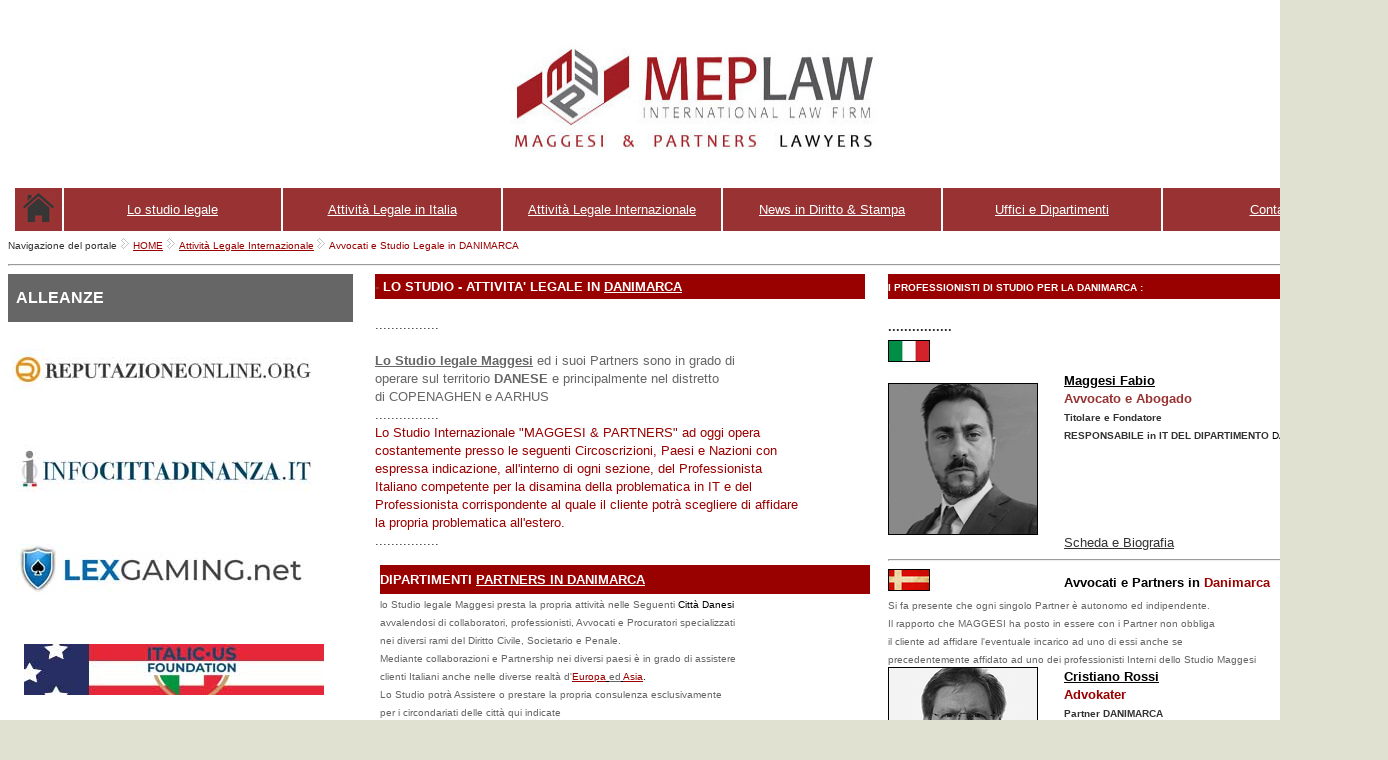

--- FILE ---
content_type: text/html
request_url: https://www.studiomaggesi.it/attivita_studio_legale_Avvocato_Italiano_in_Danimarca.htm
body_size: 7169
content:
<!DOCTYPE html>
<html>
<head>
<title>Studio Legale Italiano in DANIMARCA - Avvocato in Danimarca - Avvocati Danimarca - Studio Legale Danimarca</title>
<meta http-equiv="Content-Type" content="text/html; charset=iso-8859-1">
<meta name="keywords" content="Studio Legale Italiano in DANIMARCA - Avvocato in Danimarca - Avvocati Danimarca - Studio Legale Danimarca" />
<meta name="description" content="Studio Legale Italiano in DANIMARCA - Avvocato in Danimarca - Avvocati Danimarca - Studio Legale Danimarca" />
<link rel="shortcut icon" href="/favicon.ico">
<meta name="revisit-after" content="5 days" />
<STYLE cambiabarra>
body  { background-color:#e1e1d2;
	scrollbar-face-color:#FFCC33;
        scrollbar-highlight-color:silver;
	scrollbar-shadow-color:gray
        }</STYLE>
<Style Type="TEXT/CSS">
 .testo 
A:Visited {color:green; text-decoration:underline; font-style:normal}
A:Hover {color:#FF0000;text-decoration:none;font-style:normal;font-weight:normal}
</Style>
</head>
<body bgcolor="#FFFFFF" background="Immagini/Bianco.jpg">
<div align="center">
  <table width="1370" border="0" cellspacing="0" cellpadding="0" bordercolor="#FFFFFF" bgcolor="#FFFFFF">
    <tr> 
      <td>&nbsp;</td>
    </tr>
    <tr> 
      <td><img src="Immagini/Banner_Studio_Maggesi-New4.jpg" width="1370" height="156"></td>
    </tr>
    <tr> 
      <td height="46"> <!-- #BeginLibraryItem "/Library/Pulsanti_New1.lbi" --> <table width="1370" border="1" cellspacing="0" cellpadding="0" bgcolor="#993333" align="center" height="30" bordercolor="#FFFFFF">
  <tr bordercolor="#FFFFFF" bgcolor="#993333"> 
    <td height="43" width="48"> 
      <div align="center"><font face="Verdana, Arial, Helvetica, sans-serif" size="2"><a href="http://www.studiomaggesi.it"></a><a href="http://www.studiomaggesi.it"><img src="Immagini/Logo-Home1.jpg" width="31" height="29" border="0"></a></font></div>
    </td>
    <td height="43" width="220"> 
      <div align="center"><font face="Verdana, Arial, Helvetica, sans-serif" size="1"><a href="http://www.studiomaggesi.it/staff.htm"><font color="393536"><font color="#FFFFFF" size="2" face="Arial, Helvetica, sans-serif">Lo 
        studio legale</font></font></a></font></div>
    </td>
    <td height="43" width="220"> 
      <div align="center"><font face="Verdana, Arial, Helvetica, sans-serif" size="1"><a href="http://www.studiomaggesi.it/attivita_studio_legale.htm"><font color="393536"><font color="#FFFFFF" size="2" face="Arial, Helvetica, sans-serif">Attivit&agrave; 
        Legale in Italia</font></font></a></font> </div>
    </td>
    <td height="43" width="220"> 
      <div align="center"><font face="Verdana, Arial, Helvetica, sans-serif" size="1"><a href="http://www.studiomaggesi.it/studio_legale_internazionale.htm"><font color="393536"><font color="#FFFFFF" size="2" face="Arial, Helvetica, sans-serif">Attivit&agrave; 
        Legale Internazionale</font></font></a></font></div>
    </td>
    <td height="43" width="220"> 
      <div align="center"><font face="Verdana, Arial, Helvetica, sans-serif" size="1"><a href="http://www.studiomaggesi.it/consultazione_Giuridica.htm"><font color="393536"><font color="#FFFFFF" size="2" face="Arial, Helvetica, sans-serif">News 
        in Diritto &amp; Stampa</font></font></a></font></div>
    </td>
    <td height="43" width="220"> 
      <div align="center"><font face="Verdana, Arial, Helvetica, sans-serif" size="1"><a href="http://www.studiomaggesi.it/Dove_Studio_legale_Roma.htm"><font color="393536"><font color="#FFFFFF" size="2" face="Arial, Helvetica, sans-serif">Uffici 
        e Dipartimenti </font></font></a></font> </div>
    </td>
    <td height="43" width="220"> 
      <div align="center"><font face="Verdana, Arial, Helvetica, sans-serif" size="1"><a href="http://www.studiomaggesi.it/contatti_studio.htm"><font color="393536"><font color="#FFFFFF" size="2" face="Arial, Helvetica, sans-serif">Contatti</font><font color="#FFFFFF"> 
        </font></font></a></font></div>
    </td>
  </tr>
</table>
<!-- #EndLibraryItem --></td>
    </tr>
    <tr> 
      <td height="23"> 
        <table width="1370" border="0" cellspacing="0" cellpadding="0">
          <tr> 
            <td width="658"><font size="1" color="#333333" face="Verdana, Arial, Helvetica, sans-serif">Navigazione 
              del portale</font> <font color="#FFFFFF"><font size="1" face="Verdana, Arial, Helvetica, sans-serif" color="#000000"><img src="Immagini/freccia_grigia.jpg" width="8" height="11"></font></font> 
              <font size="1" color="#993333" face="Verdana, Arial, Helvetica, sans-serif"><a href="index.html"><font color="#990000">HOME</font></a></font> 
              <font color="#FFFFFF"><font size="1" face="Verdana, Arial, Helvetica, sans-serif" color="#000000"><img src="Immagini/freccia_grigia.jpg" width="8" height="11"></font></font> 
              <font size="1" color="#3366CC" face="Verdana, Arial, Helvetica, sans-serif"><a href="studio_legale_internazionale.htm"><font color="#990000">Attivit&agrave; 
              Legale Internazionale</font></a></font><font size="1" color="#993333" face="Verdana, Arial, Helvetica, sans-serif"> 
              </font><font color="#FFFFFF"><font size="1" face="Verdana, Arial, Helvetica, sans-serif" color="#000000"><img src="Immagini/freccia_grigia.jpg" width="8" height="11"></font></font> 
              <font size="1" color="#990000" face="Verdana, Arial, Helvetica, sans-serif">Avvocati 
              e Studio Legale in DANIMARCA</font> </td>
            <td width="712">&nbsp; </td>
          </tr>
        </table>
      </td>
    </tr>
    <tr> 
      <td> 
        <hr>
      </td>
    </tr>
    <tr> 
      <td height="1134"> 
        <table width="1380" border="0" cellspacing="0" cellpadding="0">
          <tr> 
            <td width="350" valign="top"> <!-- #BeginLibraryItem "/Library/DX1.lbi" --> <table width="355" border="0" cellspacing="0" cellpadding="0" align="left" bordercolor="#666666" height="980" bgcolor="#FFFFFF">
  <tr valign="top"> 
    <td height="762" width="349"> <b><font size="2" face="Verdana, Arial, Helvetica, sans-serif" color="#333333"> 
      </font></b><b> </b> 
      <div class="addthis_sharing_toolbox"></div>
      <b><font size="3" face="Verdana, Arial, Helvetica, sans-serif" color="#333333"> 
      </font></b> <b><font size="3" face="Verdana, Arial, Helvetica, sans-serif" color="#333333"> 
      </font></b> 
      <div align="left"> 
        <table width="345" border="0" cellspacing="0" cellpadding="0">
          <tr bgcolor="#666666"> 
            <td height="48"> 
              <div align="left"><font color="#FFFFFF"><b><font color="#FFFFFF"><b><font size="3" face="Arial, Helvetica, sans-serif" color="#666666">-</font><font size="3" face="Arial, Helvetica, sans-serif"> 
                ALLEANZE</font></b><font size="2" face="Arial, Helvetica, sans-serif"> 
                </font></font></b></font></div>
            </td>
          </tr>
          <tr bgcolor="#FFFFFF"> 
            <td height="100"> 
              <div align="left"><font color="#FFFFFF"> .<a href="https://www.reputazioneonline.org/" target="_blank"><img src="Immagini/Logo_ReputazioneOnline.jpg" width="300" height="41" border="0"></a> 
                </font> </div>
            </td>
          </tr>
          <tr bgcolor="#FFFFFF"> 
            <td height="100"> 
              <div align="left"><font color="#FFFFFF">. <a href="https://www.infocittadinanza.it/" target="_blank"><img src="Immagini/LOGO_INFOCITTADINANZA1.jpg" width="300" height="51" border="0"></a></font> 
              </div>
            </td>
          </tr>
          <tr bgcolor="#FFFFFF"> 
            <td height="100"> 
              <div align="left"><font color="#FFFFFF"> . <a href="https://www.lexgaming.net/" target="_blank"><img src="Immagini/LOGO_LEXGAMING1.jpg" width="300" height="51" border="0"></a></font></div>
            </td>
          </tr>
          <tr bgcolor="#FFFFFF"> 
            <td height="100"> 
              <div align="left"><font color="#FFFFFF"> . . <a href="https://www.italic-us.org/" target="_blank"><img src="Immagini/LOGO_ITALICUS2.jpg" width="300" height="51" border="0"></a></font> 
              </div>
            </td>
          </tr>
          <tr bgcolor="#666666"> 
            <td height="36"> 
              <div align="left"><font color="#FFFFFF"><b><font color="#FFFFFF"><b><font size="3" face="Arial, Helvetica, sans-serif" color="#666666">- 
                </font></b></font> <font size="3" face="Arial, Helvetica, sans-serif">OPPORTUNITA' 
                DI CARRIERA<font color="#666666"></font></font></b></font></div>
            </td>
          </tr>
        </table>
        <b><br>
        <font size="3" face="Arial, Helvetica, sans-serif" color="#333333"> </font></b> 
        <font size="1" face="Arial, Helvetica, sans-serif" color="#333333">La 
        valutazione delle attitudini nella selezione dei professionisti in<br>
        Italia e nel mondo &egrave; strettamente confidenziale e prevede la <br>
        necessaria capacit&agrave; di relazionarsi con realt&agrave; mondiali 
        in continuo<br>
        divenire.<br>
        Lo studio &egrave; infatti costantemente alla ricerca di Partners &amp; 
        Law <br>
        Firms dislocate in territorio internazionale che abbiano conoscienza<br>
        della lingua Italiana e che abbiano propensione al rapporto<br>
        di partnership con attivit&agrave; Italo - Internazionali.<br>
        <br>
        E' possibile contattare lo studio mediante i canali<br>
        indicati nella Sezione &quot;</font><font size="2" face="Arial, Helvetica, sans-serif" color="#666666"><a href="http://www.studiomaggesi.it/contatti_studio.htm"><font color="#000000" size="1">Contattaci</font></a>&quot;<br>
        </font> <font size="2" face="Arial, Helvetica, sans-serif" color="#666666"> 
        </font></div>
    </td>
  </tr>
</table>
<!-- #EndLibraryItem --></td>
            <td width="10">&nbsp;</td>
            <td width="500" valign="top"> 
              <table width="500" border="0" cellspacing="0" cellpadding="0" bordercolor="#666666" height="950" align="right">
                <tr valign="top"> 
                  <td height="785" width="540"> 
                    <table width="490" border="0" cellspacing="0" cellpadding="0">
                      <tr bgcolor="#990000"> 
                        <td height="25"><font color="#FFFFFF"><b><font size="1" face="Verdana, Arial, Helvetica, sans-serif"><font size="2"><b><font color="#993333">- 
                          </font></b></font></font> <font size="2" face="Arial, Helvetica, sans-serif">LO 
                          STUDIO - ATTIVITA' LEGALE IN <u>DANIMARCA</u></font></b></font></td>
                      </tr>
                    </table>
                    <p><font size="2" face="Verdana, Arial, Helvetica, sans-serif" color="#333333">................</font><b><font size="3" face="Verdana, Arial, Helvetica, sans-serif" color="#333333"><br>
                      </font><font size="3" face="Verdana, Arial, Helvetica, sans-serif" color="#333333"> 
                      </font></b><br>
                      <font size="2" face="Arial, Helvetica, sans-serif" color="#666666"><b><u>Lo 
                      Studio legale Maggesi</u> </b>ed i suoi Partners sono in 
                      grado di<br>
                      operare sul territorio <b>DANESE</b> e principalmente nel 
                      distretto<br>
                      di COPENAGHEN e AARHUS<br>
                      </font><font size="2" face="Verdana, Arial, Helvetica, sans-serif" color="#333333">................</font><font size="2" face="Arial, Helvetica, sans-serif" color="#666666"><br>
                      </font><font size="2" face="Arial, Helvetica, sans-serif" color="#990000">Lo 
                      Studio Internazionale &quot;MAGGESI &amp; PARTNERS&quot; 
                      ad oggi opera <br>
                      costantemente presso le seguenti Circoscrizioni, Paesi e 
                      Nazioni con <br>
                      espressa indicazione, all'interno di ogni sezione, del Professionista<br>
                      Italiano competente per la disamina della problematica in 
                      IT e del <br>
                      Professionista corrispondente al quale il cliente potr&agrave; 
                      scegliere di affidare<br>
                      la propria problematica all'estero.</font><font size="2" face="Arial, Helvetica, sans-serif" color="#666666"><br>
                      </font><font size="2" face="Verdana, Arial, Helvetica, sans-serif" color="#333333">................</font><font size="2" face="Arial, Helvetica, sans-serif" color="#666666"><br>
                      </font><font size="2" face="Arial, Helvetica, sans-serif" color="#666666"> 
                      </font></p>
                    <table width="490" border="0" cellspacing="0" cellpadding="0" align="center">
                      <tr bgcolor="#990000"> 
                        <td height="29" colspan="2"><font size="3" face="Arial, Helvetica, sans-serif"><b><font size="3" face="Arial, Helvetica, sans-serif"><b><font color="#FFFFFF" size="2">DIPARTIMENTI 
                          <u>PARTNERS IN DANIMARCA</u> </font></b></font><font color="#FFFFFF" size="2"> 
                          </font></b></font></td>
                      </tr>
                      <tr> 
                        <td height="99" colspan="2"><font size="1" face="Verdana, Arial, Helvetica, sans-serif"> 
                          <font color="#666666">lo Studio legale Maggesi presta 
                          la propria attivit&agrave; nelle Seguenti <font color="#000000">Citt&agrave; 
                          Danesi</font> <br>
                          avvalendosi di collaboratori, professionisti, Avvocati 
                          e Procuratori specializzati<br>
                          nei diversi rami del Diritto Civile, Societario e Penale. 
                          <br>
                          Mediante collaborazioni e Partnership nei diversi paesi 
                          &egrave; in grado di assistere <br>
                          clienti Italiani anche nelle diverse realt&agrave; d'</font><a href="attivita_studio_legale_Avvocato_Italiano_in_Europa.htm"><font color="#990000">Europa<font color="#000000"> 
                          <font color="#666666">ed</font> </font>Asia</font></a>.<br>
                          <font color="#666666">Lo Studio potr&agrave; Assistere 
                          o prestare la propria consulenza esclusivamente <br>
                          per i circondariati delle citt&agrave; qui indicate</font></font></td>
                      </tr>
                      <tr bgcolor="#FFFFFF"> 
                        <td height="34" colspan="2"><font size="1" face="Arial, Helvetica, sans-serif"><img src="Immagini/Bandiera_Danimarca.jpg" width="40" height="20" border="1"></font> 
                          <font size="2" face="Arial, Helvetica, sans-serif"><a href="Studio_Legale_Maggesi_Tutela_Legale_Copenaghen_Danimarca.htm"><font color="#993333">Copenaghen 
                          / DANIMARCA</font></a></font></td>
                      </tr>
                      <tr bgcolor="#FFFFFF"> 
                        <td height="34" colspan="2"><font size="1" face="Arial, Helvetica, sans-serif"><img src="Immagini/Bandiera_Danimarca.jpg" width="40" height="20" border="1"></font> 
                          <font size="2" face="Arial, Helvetica, sans-serif"><a href="Studio_Legale_Maggesi_Tutela_Legale_Aarhus_Danimarca.htm"><font color="#993333">Aarhus 
                          / DANIMARCA</font></a></font></td>
                      </tr>
                      <tr bgcolor="#FFFFFF"> 
                        <td height="69" colspan="2">&nbsp;</td>
                      </tr>
                      <tr bgcolor="#990000"> 
                        <td height="24" colspan="2"><font size="3" face="Arial, Helvetica, sans-serif"><b><font color="#FFFFFF" size="2">MATERIE 
                          TRATTATE IN <u>DANIMARCA</u></font></b></font></td>
                      </tr>
                      <tr bgcolor="#FFFFFF"> 
                        <td height="315" colspan="2"> 
                          <p><font size="1" face="Verdana, Arial, Helvetica, sans-serif"><font color="#666666"><br>
                            lo Studio legale, <u>in <b>Danimarca</b></u>, &egrave; 
                            in grado di assistere i propri Clienti Italiani,<br>
                            dopo attento studio della problematica in IT, mediante 
                            i propri Partners<br>
                            ed Avvocati residenti su <u>Territorio <b>Danese</b></u>.<br>
                            Le principali materie di interesse relative alle operazioni 
                            ed alle Problematiche<br>
                            affidate allo studio potranno essere poste in essere 
                            dai professionisti ed Avvocati<br>
                            operanti in loco.<br>
                            Lo Studio &egrave; in grado di assistere i propri 
                            clienti in <u>Territorio <b>Danese</b></u><br>
                            nelle seguenti questioni,<br>
                            <br>
                            </font><font color="#FFFFFF"><font size="1" face="Verdana, Arial, Helvetica, sans-serif" color="#000000"><img src="Immagini/freccia_grigia.jpg" width="8" height="11"></font></font> 
                            <b><font color="#660000">Diritto Civile</font></b></font></p>
                          <p><font size="1" face="Verdana, Arial, Helvetica, sans-serif"><b> 
                            </b> <font color="#FFFFFF"><font size="1" face="Verdana, Arial, Helvetica, sans-serif" color="#000000"><img src="Immagini/freccia_grigia.jpg" width="8" height="11"></font></font> 
                            <b><font color="#660000">Diritto Penale<br>
                            <br>
                            </font><font size="1" face="Verdana, Arial, Helvetica, sans-serif"><font color="#FFFFFF"><font size="1" face="Verdana, Arial, Helvetica, sans-serif" color="#000000"><img src="Immagini/freccia_grigia.jpg" width="8" height="11"></font></font> 
                            <b><font color="#660000">Recupero dei Crediti</font></b></font><font color="#660000"> 
                            </font></b></font></p>
                          <p><font size="1" face="Verdana, Arial, Helvetica, sans-serif"><b> 
                            </b></font> <font size="1" face="Verdana, Arial, Helvetica, sans-serif"><font color="#FFFFFF"><font size="1" face="Verdana, Arial, Helvetica, sans-serif" color="#000000"><img src="Immagini/freccia_grigia.jpg" width="8" height="11"></font></font> 
                            <b><font color="#660000">Diritto di Famiglia</font></b></font></p>
                          <p> <font size="1" face="Verdana, Arial, Helvetica, sans-serif"><font color="#FFFFFF"><font size="1" face="Verdana, Arial, Helvetica, sans-serif" color="#000000"><img src="Immagini/freccia_grigia.jpg" width="8" height="11"></font></font> 
                            <b><font color="#660000">Diritto Societario</font></b></font></p>
                          <p> <font size="1" face="Verdana, Arial, Helvetica, sans-serif"><font color="#FFFFFF"><font size="1" face="Verdana, Arial, Helvetica, sans-serif" color="#000000"><img src="Immagini/freccia_grigia.jpg" width="8" height="11"></font></font> 
                            <b><font color="#660000">Diritto Immobiliare</font></b></font> 
                            <font size="1" face="Verdana, Arial, Helvetica, sans-serif"><font size="1" face="Verdana, Arial, Helvetica, sans-serif"><b><br>
                            </b></font></font></p>
                        </td>
                      </tr>
                    </table>
                    <p>&nbsp;</p>
                  </td>
                </tr>
              </table>
            </td>
            <td width="10">&nbsp;</td>
            <td width="500" valign="top"> 
              <table width="500" border="0" cellspacing="0" cellpadding="0" align="right" bordercolor="#666666" height="950">
                <tr valign="top"> 
                  <td height="900" width="540"> 
                    <table width="490" border="0" cellspacing="0" cellpadding="0">
                      <tr bgcolor="#990000"> 
                        <td height="25"><font color="#FFFFFF"><b><font size="1" face="Arial, Helvetica, sans-serif">I 
                          PROFESSIONISTI DI STUDIO PER LA DANIMARCA :</font></b></font></td>
                      </tr>
                    </table>
                    <b><font size="3" face="Verdana, Arial, Helvetica, sans-serif" color="#333333"><br>
                    </font><b><font size="2" face="Verdana, Arial, Helvetica, sans-serif" color="#333333">................</font><font size="3" face="Verdana, Arial, Helvetica, sans-serif" color="#333333"> 
                    </font></b><br>
                    </b> 
                    <table width="471" border="0" cellspacing="0" cellpadding="0">
                      <tr> 
                        <td height="36"><font size="1" face="Verdana, Arial, Helvetica, sans-serif"><img src="Immagini/bandiera_italia_mini.jpg" width="40" height="20" alt="Italia" border="1"> 
                          </font><font size="1" face="Verdana, Arial, Helvetica, sans-serif"> 
                          </font></td>
                        <td colspan="2" valign="middle" height="36">&nbsp;</td>
                      </tr>
                      <tr> 
                        <td><img src="Immagini/Foto_Fabio_Maggesi5.jpg" width="148" height="150" border="1"></td>
                        <td colspan="2" valign="top"><font size="2" face="Verdana, Arial, Helvetica, sans-serif"><b><font face="Arial, Helvetica, sans-serif"><u>Maggesi 
                          Fabio</u></font></b></font><font face="Arial, Helvetica, sans-serif" size="1"><br>
                          <b><font color="#993333" size="2">Avvocato e Abogado</font></b><br>
                          <b><font color="#333333">Titolare</font> <font color="#333333">e 
                          Fondatore</font></b> <br>
                          <b><font color="#333333">RESPONSABILE in IT DEL DIPARTIMENTO</font><font color="#333333"></font></b> 
                          DANESE <br>
                          <br>
                          <br>
                          <br>
                          <br>
                          <br>
                          </font><font face="Arial, Helvetica, sans-serif"><font size="2"><a href="Scheda_CV_FABIO_MAGGESI.htm"><font color="#333333">Scheda 
                          e Biografia</font></a></font></font><font face="Arial, Helvetica, sans-serif" size="1"> 
                          </font><font face="Arial, Helvetica, sans-serif" size="1"> 
                          </font></td>
                      </tr>
                      <tr> 
                        <td colspan="3"> 
                          <hr>
                        </td>
                      </tr>
                      <tr> 
                        <td><font size="1" face="Arial, Helvetica, sans-serif"><img src="Immagini/Bandiera_Danimarca.jpg" width="40" height="20" border="1"></font></td>
                        <td colspan="2" valign="middle"><font size="2" face="Verdana, Arial, Helvetica, sans-serif" color="#666666"><b><font color="#000000" face="Arial, Helvetica, sans-serif">Avvocati 
                          e Partners in <font color="#990000">Danimarca</font></font></b></font></td>
                      </tr>
                      <tr> 
                        <td colspan="3" height="72"><font size="2" face="Verdana, Arial, Helvetica, sans-serif" color="#666666"><font size="1">Si 
                          fa presente che ogni singolo Partner &egrave; autonomo 
                          ed indipendente.<br>
                          Il rapporto che MAGGESI ha posto in essere con i Partner 
                          non obbliga<br>
                          il cliente ad affidare l'eventuale incarico ad uno di 
                          essi anche se <br>
                          precedentemente affidato ad uno dei professionisti Interni 
                          dello Studio Maggesi</font></font></td>
                      </tr>
                      <tr> 
                        <td><img src="Immagini/Advokater_Cristiano_Rossi.jpg" width="148" height="150" border="1" alt="Avvocato in Danimarca"></td>
                        <td colspan="2" valign="top"><font size="2" face="Verdana, Arial, Helvetica, sans-serif"><b><font face="Arial, Helvetica, sans-serif"><u>Cristiano 
                          Rossi </u></font></b></font><font face="Arial, Helvetica, sans-serif"><br>
                          <b><font size="2" color="#990000">Advokater</font></b><font size="2"><br>
                          <b><font color="#333333" size="1">Partner DANIMARCA</font></b><br>
                          <br>
                          <br>
                          <br>
                          </font><font face="Arial, Helvetica, sans-serif"><font size="2"><br>
                          </font><font face="Arial, Helvetica, sans-serif"><font size="2"> 
                          <a href="Scheda_CV_Cristiano_Rossi_Advokater_Danimarca.htm"><font color="#333333">Scheda 
                          e Biografia dell' Avvocato</font></a></font></font></font></font></td>
                      </tr>
                      <tr> 
                        <td>&nbsp;</td>
                        <td colspan="2" valign="top">&nbsp;</td>
                      </tr>
                      <tr> 
                        <td rowspan="3"><img src="Immagini/Foto_Luigi_Farina_Avvocato.jpg" width="148" height="150" border="1" alt="Avvocato in Danimarca e Germania"></td>
                        <td colspan="2" valign="top" rowspan="3"><font face="Arial, Helvetica, sans-serif" size="1"> 
                          </font><font size="2" face="Verdana, Arial, Helvetica, sans-serif"><b><font face="Arial, Helvetica, sans-serif"><u>Luigi 
                          Farina </u></font></b></font><font face="Arial, Helvetica, sans-serif"><br>
                          <b><font size="2" color="#990000">Advokater</font></b><font size="2"><br>
                          <b><font color="#333333" size="1">Partner DANIMARCA<br>
                          <br>
                          <br>
                          <br>
                          <br>
                          </font></b></font><font face="Arial, Helvetica, sans-serif"><font size="2"><br>
                          </font><font face="Arial, Helvetica, sans-serif"><font size="2"> 
                          </font><font face="Arial, Helvetica, sans-serif"><font face="Arial, Helvetica, sans-serif"><font face="Arial, Helvetica, sans-serif"><font size="2"><a href="Scheda_CV_Avvocato_LUigi_Farina.htm"><font color="#333333">Scheda 
                          e Biografia dell' Avvocato</font></a></font></font></font></font></font></font></font><font face="Arial, Helvetica, sans-serif" size="1"> 
                          </font></td>
                      </tr>
                      <tr> </tr>
                      <tr> </tr>
                      <tr> 
                        <td colspan="3"> 
                          <hr>
                        </td>
                      </tr>
                      <tr> 
                        <td colspan="3" height="72"><font size="2" face="Verdana, Arial, Helvetica, sans-serif" color="#666666"></font></td>
                      </tr>
                      <tr> 
                        <td colspan="3">&nbsp;</td>
                      </tr>
                      <tr> 
                        <td colspan="3"> 
                          <hr>
                        </td>
                      </tr>
                      <tr> 
                        <td colspan="3" height="48"><font color="#FFFFFF"><font size="1" face="Verdana, Arial, Helvetica, sans-serif" color="#000000"><img src="Immagini/freccia_grigia.jpg" width="8" height="11"></font></font> 
                          <font size="2" face="Verdana, Arial, Helvetica, sans-serif" color="#000000">Per 
                          Accedere all'intera sezione dei Professionisti nonch&egrave;<br>
                          </font><font color="#FFFFFF"><font size="1" face="Verdana, Arial, Helvetica, sans-serif" color="#000000"><img src="Immagini/freccia_grigia.jpg" width="8" height="11"></font></font> 
                          <font size="2" face="Verdana, Arial, Helvetica, sans-serif" color="#000000">ad 
                          ogni singola Scheda Verifica la Sezione &quot;</font><font size="2" face="Verdana, Arial, Helvetica, sans-serif" color="#666666"><a href="staff.htm"><font color="#993333">Lo 
                          Studio</font></a><font color="#000000">&quot;</font> 
                          </font></td>
                      </tr>
                      <tr> 
                        <td colspan="3" height="30"> 
                          <hr>
                        </td>
                      </tr>
                      <tr> 
                        <td colspan="3" height="1214"><!-- #BeginLibraryItem "/Library/DX2.lbi" --> 
<table width="430" border="0" cellspacing="0" cellpadding="0" align="left" bordercolor="#666666" height="950">
  <tr valign="top" bgcolor="#FFFFFF"> 
    <td height="1268" width="424"> <b><font size="3" face="Verdana, Arial, Helvetica, sans-serif" color="#333333"> 
      </font></b> 
      <table width="420" border="0" cellspacing="0" cellpadding="0">
        <tr bgcolor="#993333"> 
          <td height="25"><font color="#993333">- </font><font color="#FFFFFF">CONTATTI</font></td>
        </tr>
      </table>
      <b><font size="3" face="Verdana, Arial, Helvetica, sans-serif" color="#333333"> 
      </font></b> 
      <table width="419" border="0" cellspacing="0" cellpadding="0">
        <tr> 
          <td height="295"> 
            <p><font size="2" face="Verdana, Arial, Helvetica, sans-serif"><font color="#FFFFFF"><font size="1" face="Verdana, Arial, Helvetica, sans-serif" color="#000000"><br>
              <img src="Library/freccia_grigia.jpg" width="8" height="11"></font></font> 
              <font color="#660000"><b>E-MAIL <br>
              </b></font><u> </u></font><font size="2" face="Verdana, Arial, Helvetica, sans-serif"><font color="#FFFFFF"><font size="1" face="Verdana, Arial, Helvetica, sans-serif" color="#000000"><img src="Library/freccia_grigia.jpg" width="8" height="11"></font></font></font><font color="#FFFFFF"></font> 
              <font size="2" face="Verdana, Arial, Helvetica, sans-serif"><u><font color="#333333">info 
              (at) meplaw.net</font><br>
              </u><u><br>
              </u> <font size="2" face="Verdana, Arial, Helvetica, sans-serif"><font color="#FFFFFF"><font size="1" face="Verdana, Arial, Helvetica, sans-serif" color="#000000"><img src="Library/freccia_grigia.jpg" width="8" height="11"></font></font></font><font color="#FFFFFF"></font> 
              <font color="#660000"><b>PHONE<br>
              </b></font></font><font size="2" face="Verdana, Arial, Helvetica, sans-serif"><font color="#FFFFFF"><font size="1" face="Verdana, Arial, Helvetica, sans-serif" color="#000000"><img src="Library/freccia_grigia.jpg" width="8" height="11"></font></font></font><font color="#FFFFFF"></font> 
              <font size="2" face="Verdana, Arial, Helvetica, sans-serif"><u><font color="#333333">0039.06.2312031</font></u> 
              <font color="#660000"><b><br>
              <br>
              </b></font><font size="2" face="Verdana, Arial, Helvetica, sans-serif"><font size="2" face="Verdana, Arial, Helvetica, sans-serif"><font color="#FFFFFF"><font size="1" face="Verdana, Arial, Helvetica, sans-serif" color="#000000"><img src="Library/freccia_grigia.jpg" width="8" height="11"></font></font></font><font color="#660000"><b> 
              WEB <br>
              </b></font><font size="2" face="Verdana, Arial, Helvetica, sans-serif"><font color="#FFFFFF"><font size="1" face="Verdana, Arial, Helvetica, sans-serif" color="#000000"><img src="Library/freccia_grigia.jpg" width="8" height="11"></font></font></font> 
              <font size="2" face="Verdana, Arial, Helvetica, sans-serif"><u><a href="https://www.meplaw.net" target="_blank"><font color="#333333">www.meplaw.net</font></a><br>
              <br>
              </u><font size="2" face="Verdana, Arial, Helvetica, sans-serif"><font color="#FFFFFF"><font size="1" face="Verdana, Arial, Helvetica, sans-serif" color="#000000"><img src="Library/freccia_grigia.jpg" width="8" height="11"></font></font></font><font color="#660000"><b> 
              BLOG<br>
              </b></font><font size="2" face="Verdana, Arial, Helvetica, sans-serif"><font color="#FFFFFF"><font size="1" face="Verdana, Arial, Helvetica, sans-serif" color="#000000"><img src="Library/freccia_grigia.jpg" width="8" height="11"></font></font></font> 
              </font></font><u><font color="#6633FF"><a href="https://www.meplaw.net/blog/"><font color="#333333">Meplaw 
              Blog</font></a><br>
              <br>
              </font><font size="2" face="Verdana, Arial, Helvetica, sans-serif"><font size="2" face="Verdana, Arial, Helvetica, sans-serif"><font size="2" face="Verdana, Arial, Helvetica, sans-serif"><font size="2" face="Verdana, Arial, Helvetica, sans-serif"><font color="#FFFFFF"><font size="1" face="Verdana, Arial, Helvetica, sans-serif" color="#000000"><img src="Library/freccia_grigia.jpg" width="8" height="11"></font></font></font></font></font></font></u><font size="2" face="Verdana, Arial, Helvetica, sans-serif"><font size="2" face="Verdana, Arial, Helvetica, sans-serif"><font size="2" face="Verdana, Arial, Helvetica, sans-serif"><font color="#660000"><b>WEBSITE 
              2.0</b></font></font></font></font><u><font size="2" face="Verdana, Arial, Helvetica, sans-serif"><font size="2" face="Verdana, Arial, Helvetica, sans-serif"><font size="2" face="Verdana, Arial, Helvetica, sans-serif"><font color="#660000"><b><br>
              </b></font><font size="2" face="Verdana, Arial, Helvetica, sans-serif"><font color="#FFFFFF"><font size="1" face="Verdana, Arial, Helvetica, sans-serif" color="#000000"><img src="Library/freccia_grigia.jpg" width="8" height="11"> 
              </font></font></font></font></font><u><font color="#6633FF"><a href="https://www.meplaw.net"><font color="#333333">MepLaw.net</font></a> 
              <br>
              <br>
              </font><font size="2" face="Verdana, Arial, Helvetica, sans-serif"><u><font size="2" face="Verdana, Arial, Helvetica, sans-serif"><font size="2" face="Verdana, Arial, Helvetica, sans-serif"><font size="2" face="Verdana, Arial, Helvetica, sans-serif"><font size="2" face="Verdana, Arial, Helvetica, sans-serif"><font color="#FFFFFF"><font size="1" face="Verdana, Arial, Helvetica, sans-serif" color="#000000"><img src="Library/freccia_grigia.jpg" width="8" height="11"></font></font></font></font></font></font></u><font size="2" face="Verdana, Arial, Helvetica, sans-serif"><font size="2" face="Verdana, Arial, Helvetica, sans-serif"><font size="2" face="Verdana, Arial, Helvetica, sans-serif"><font color="#660000"><b>INSTAGRAM</b></font></font></font></font><u><font size="2" face="Verdana, Arial, Helvetica, sans-serif"><font size="2" face="Verdana, Arial, Helvetica, sans-serif"><font size="2" face="Verdana, Arial, Helvetica, sans-serif"><font color="#660000"><b><br>
              </b></font><font size="2" face="Verdana, Arial, Helvetica, sans-serif"><font color="#FFFFFF"><font size="1" face="Verdana, Arial, Helvetica, sans-serif" color="#000000"><img src="Library/freccia_grigia.jpg" width="8" height="11"> 
              </font></font></font></font></font><u><font color="#6633FF"><a href="https://www.instagram.com/Meplaw_studiolegale"><font color="#333333">MepLaw</font></a><br>
              <br>
              </font><font size="2" face="Verdana, Arial, Helvetica, sans-serif"><u><font size="2" face="Verdana, Arial, Helvetica, sans-serif"><u><font size="2" face="Verdana, Arial, Helvetica, sans-serif"><u><font size="2" face="Verdana, Arial, Helvetica, sans-serif"><font size="2" face="Verdana, Arial, Helvetica, sans-serif"><font size="2" face="Verdana, Arial, Helvetica, sans-serif"><font size="2" face="Verdana, Arial, Helvetica, sans-serif"><font color="#FFFFFF"><font size="1" face="Verdana, Arial, Helvetica, sans-serif" color="#000000"><img src="Library/freccia_grigia.jpg" width="8" height="11"></font></font></font></font></font></font></u><font size="2" face="Verdana, Arial, Helvetica, sans-serif"><font size="2" face="Verdana, Arial, Helvetica, sans-serif"><font size="2" face="Verdana, Arial, Helvetica, sans-serif"><font color="#660000"><b>FACEBOOK</b></font></font></font></font><u><font size="2" face="Verdana, Arial, Helvetica, sans-serif"><font size="2" face="Verdana, Arial, Helvetica, sans-serif"><font size="2" face="Verdana, Arial, Helvetica, sans-serif"><font color="#660000"><b><br>
              </b></font><font size="2" face="Verdana, Arial, Helvetica, sans-serif"><font color="#FFFFFF"><font size="1" face="Verdana, Arial, Helvetica, sans-serif" color="#000000"><img src="Library/freccia_grigia.jpg" width="8" height="11"> 
              </font></font></font></font></font><u><font color="#6633FF"><a href="https://www.facebook.com/StudioLegaleMaggesi/"><font color="#333333">MepLaw</font></a></font></u></font></u></font></u></font></u></font><font color="#6633FF"> 
              <br>
              <br>
              </font><font size="2" face="Verdana, Arial, Helvetica, sans-serif"><u><font size="2" face="Verdana, Arial, Helvetica, sans-serif"><u><font size="2" face="Verdana, Arial, Helvetica, sans-serif"><u><font size="2" face="Verdana, Arial, Helvetica, sans-serif"><u><font size="2" face="Verdana, Arial, Helvetica, sans-serif"><u><font size="2" face="Verdana, Arial, Helvetica, sans-serif"><u><font size="2" face="Verdana, Arial, Helvetica, sans-serif"><u><font size="2" face="Verdana, Arial, Helvetica, sans-serif"><font size="2" face="Verdana, Arial, Helvetica, sans-serif"><font size="2" face="Verdana, Arial, Helvetica, sans-serif"><font size="2" face="Verdana, Arial, Helvetica, sans-serif"><font color="#FFFFFF"><font size="1" face="Verdana, Arial, Helvetica, sans-serif" color="#000000"><img src="Library/freccia_grigia.jpg" width="8" height="11"></font></font></font></font></font></font></u><font size="2" face="Verdana, Arial, Helvetica, sans-serif"><font size="2" face="Verdana, Arial, Helvetica, sans-serif"><font size="2" face="Verdana, Arial, Helvetica, sans-serif"><font color="#660000"><b>YOUTUBE</b></font></font></font></font><u><font size="2" face="Verdana, Arial, Helvetica, sans-serif"><font size="2" face="Verdana, Arial, Helvetica, sans-serif"><font size="2" face="Verdana, Arial, Helvetica, sans-serif"><font color="#660000"><b><br>
              </b></font><font size="2" face="Verdana, Arial, Helvetica, sans-serif"><font color="#FFFFFF"><font size="1" face="Verdana, Arial, Helvetica, sans-serif" color="#000000"><img src="Library/freccia_grigia.jpg" width="8" height="11"> 
              </font></font></font></font></font><u><font color="#6633FF"><a href="https://www.youtube.com/@maggesiLAW/videos" target="_blank"><font color="#333333">MepLaw</font></a></font></u></font></u></font></u></font></u></font><font color="#6633FF"> 
              <br>
              <br>
              </font><font size="2" face="Verdana, Arial, Helvetica, sans-serif"><u><font size="2" face="Verdana, Arial, Helvetica, sans-serif"><u><font size="2" face="Verdana, Arial, Helvetica, sans-serif"><u><font size="2" face="Verdana, Arial, Helvetica, sans-serif"><u><font size="2" face="Verdana, Arial, Helvetica, sans-serif"><u><font size="2" face="Verdana, Arial, Helvetica, sans-serif"><u><font size="2" face="Verdana, Arial, Helvetica, sans-serif"><u><font size="2" face="Verdana, Arial, Helvetica, sans-serif"><u><font size="2" face="Verdana, Arial, Helvetica, sans-serif"><u><font size="2" face="Verdana, Arial, Helvetica, sans-serif"><u><font size="2" face="Verdana, Arial, Helvetica, sans-serif"><u><font size="2" face="Verdana, Arial, Helvetica, sans-serif"><font size="2" face="Verdana, Arial, Helvetica, sans-serif"><font size="2" face="Verdana, Arial, Helvetica, sans-serif"><font size="2" face="Verdana, Arial, Helvetica, sans-serif"><font color="#FFFFFF"><font size="1" face="Verdana, Arial, Helvetica, sans-serif" color="#000000"><img src="Library/freccia_grigia.jpg" width="8" height="11"></font></font></font></font></font></font></u><font size="2" face="Verdana, Arial, Helvetica, sans-serif"><font size="2" face="Verdana, Arial, Helvetica, sans-serif"><font size="2" face="Verdana, Arial, Helvetica, sans-serif"><font color="#660000"><b>LINKEDIN</b></font></font></font></font><u><font size="2" face="Verdana, Arial, Helvetica, sans-serif"><font size="2" face="Verdana, Arial, Helvetica, sans-serif"><font size="2" face="Verdana, Arial, Helvetica, sans-serif"><font color="#660000"><b><br>
              </b></font><font size="2" face="Verdana, Arial, Helvetica, sans-serif"><font color="#FFFFFF"><font size="1" face="Verdana, Arial, Helvetica, sans-serif" color="#000000"><img src="Library/freccia_grigia.jpg" width="8" height="11"> 
              </font></font></font></font></font><u><font color="#6633FF"><a href="https://it.linkedin.com/company/meplaw-lawfirm" target="_blank"><font color="#333333">MepLaw</font></a></font></u></font></u></font></u></font></u></font><font color="#6633FF"> 
              </font></u></font></u></font></u></font></u></font></u></font></u></font></u></font></u></font><font color="#6633FF"> 
              </font></u></font></u></font></u></font></u></font></u></font></u></font></u></font></u></font></p>
          </td>
        </tr>
        <tr> 
          <td height="2"> 
            <hr>
          </td>
        </tr>
        <tr bgcolor="#993333"> 
          <td height="25"><font color="#993333">- </font><font color="#FFFFFF"></font><font color="#FFFFFF">MEPLAW 
            - OFFICES</font></td>
        </tr>
        <tr bgcolor="#FFFFFF"> 
          <td height="22"> 
            <hr>
          </td>
        </tr>
        <tr bgcolor="#FFFFFF"> 
          <td height="40"><font size="3" face="Arial, Helvetica, sans-serif"><a href="Library/DWW300-08610-27280-95766" target="_blank">ITALIA</a> 
            </font></td>
        </tr>
        <tr bgcolor="#FFFFFF"> 
          <td height="40"><font size="3" face="Arial, Helvetica, sans-serif"><a href="https://www.meplaw.net/meplaw-usa/" target="_blank">USA</a></font></td>
        </tr>
        <tr bgcolor="#FFFFFF"> 
          <td height="40"><font size="3" face="Arial, Helvetica, sans-serif"><a href="https://www.meplaw.net/meplaw-uk/" target="_blank">UK</a></font></td>
        </tr>
        <tr bgcolor="#FFFFFF"> 
          <td height="40"><font size="3" face="Arial, Helvetica, sans-serif"><a href="https://www.meplaw.net/meplaw-turchia/" target="_blank">TURCHIA</a></font></td>
        </tr>
        <tr bgcolor="#FFFFFF"> 
          <td height="40"><font size="3" face="Arial, Helvetica, sans-serif"><a href="https://www.meplaw.net/meplaw-spagna/" target="_blank">SPAGNA</a></font></td>
        </tr>
        <tr bgcolor="#FFFFFF"> 
          <td height="40"><font size="3" face="Arial, Helvetica, sans-serif"><a href="https://www.meplaw.net/meplaw-lussemburgo/" target="_blank">LUSSEMBURGO</a></font></td>
        </tr>
        <tr bgcolor="#FFFFFF"> 
          <td height="40">&nbsp; </td>
        </tr>
        <tr bgcolor="#993333"> 
          <td height="25"><font color="#993333">- </font><font color="#FFFFFF"></font><font color="#FFFFFF">MEPLAW 
            - ITALIAN DESK</font></td>
        </tr>
        <tr bgcolor="#FFFFFF">
          <td height="91"><font size="2" face="Verdana, Arial, Helvetica, sans-serif" color="#666666">Portogallo 
            - Germania - Romania - Grecia - Bulgaria <br>
            Francia - Danimarca - Cipro - Polonia - Tunisia - Egitto - <br>
            Marocco - Brasile </font></td>
        </tr>
        <tr bgcolor="#993333"> 
          <td height="31"><font color="#993333">- </font><font color="#FFFFFF"></font><font color="#FFFFFF">MEPLAW 
            SOSTIENE ITALICUS FOUNDATION</font></td>
        </tr>
        <tr bgcolor="#FFFFFF"> 
          <td height="91"><br>
            <a href="https://www.italic-us.org" target="_blank"><img src="Immagini/ITALICUS.png" width="168" height="181" border="0"></a><br>
          </td>
        </tr>
      </table>
      
    </td>
  </tr>
</table>
<p>&nbsp;</p>
<!-- #EndLibraryItem --><b></b></td>
                      </tr>
                      <tr> 
                        <td colspan="3">&nbsp;</td>
                      </tr>
                      <tr> 
                        <td colspan="3" height="2"><!-- Go to www.addthis.com/dashboard to customize your tools --> 
                          <script type="text/javascript" src="//s7.addthis.com/js/300/addthis_widget.js#pubid=ra-56163d8d63910ba4" async="async"></script>
                          <!-- Go to www.addthis.com/dashboard to customize your tools --> 
                          <div class="addthis_sharing_toolbox"></div>
                        </td>
                      </tr>
                    </table>
                    <b><font size="3" face="Verdana, Arial, Helvetica, sans-serif" color="#333333"> 
                    </font></b> </td>
                </tr>
              </table>
            </td>
          </tr>
        </table>
      </td>
    </tr>
    <tr> 
      <td> 
        <hr>
      </td>
    </tr>
    <tr> 
      <td> 
        <div align="center"><!-- #BeginLibraryItem "/Library/Basso_Centrale1.lbi" --> <a href="http://www.studiomaggesi.it/Consulenza_legale_online.htm"><img src="Immagini/Consulenza_Legale_Online6.jpg" width="400" height="74" border="0"></a> 
<font color="#993333">.</font> <a href="http://www.studiomaggesi.it/FAQ_Studio_Maggesi.htm"><img src="Immagini/Faq3.jpg" width="400" height="74" border="0"></a> 
<font color="#993333">.</font> <a href="http://www.studiomaggesi.it/Partners_Maggesi.htm"><img src="Immagini/Partners1.jpg" width="400" height="74" border="0"></a><!-- #EndLibraryItem --></div>
      </td>
    </tr>
    <tr> 
      <td height="2"> 
        <hr>
      </td>
    </tr>
    <tr> 
      <td><!-- #BeginLibraryItem "/Library/Footer_studioMaggesi.lbi" -->
<table width="1370" border="0" cellspacing="0" cellpadding="0" bgcolor="#FFFFFF">
  <tr valign="top"> 
    <td width="450" height="2"> 
      <script id="Cookiebot" src="https://consent.cookiebot.com/uc.js" data-cbid="c25c0ae0-6f5a-4abd-99b0-99a577e490e2" type="text/javascript" async></script>
    </td>
    <td width="450" height="2">&nbsp; </td>
    <td width="450" height="2">&nbsp;</td>
    <td width="450" height="2">&nbsp;</td>
  </tr>
  <tr valign="top"> 
    <td width="450" height="101"> 
      <div align="left"><font face="Verdana, Arial, Helvetica, sans-serif" size="2" color="#FFFFFF"><font color="#660000"><font face="Arial, Helvetica, sans-serif" color="#000000"><font color="#996633"><font color="#993333">Mappa 
        del Sito</font></font><u><font color="#999999"><br>
        </font><a href="http://www.studiomaggesi.it/attivita_studio_legale.htm"><font color="#333333"><font color="#666666"><font color="#333333">Aree 
        di Comptenza e Dipartimenti</font></font></font></a></u></font></font><b><font color="#660000"><font face="Arial, Helvetica, sans-serif" color="#000000"><u><a href="Library/diritto_Civile.htm"><font color="#333333"> 
        <br>
        </font></a></u></font></font></b><font color="#660000"><font face="Arial, Helvetica, sans-serif" color="#000000"><u><a href="http://www.studiomaggesi.it/staff.htm"><font color="#333333">Staff 
        Legale e Partners</font></a><font color="#333333"><a href="Library/diritto_Civile.htm"> 
        </a></font></u></font></font><b><font color="#660000"><font face="Arial, Helvetica, sans-serif" color="#000000"><u><a href="Library/diritto_Civile.htm"><font color="#333333"><br>
        </font></a></u></font></font></b><font color="#660000"><font face="Arial, Helvetica, sans-serif" color="#000000"><u><a href="http://www.studiomaggesi.it/Dove_Studio_legale_Roma.htm"><font color="#333333"><font color="#666666"><font color="#333333">Dove 
        Siamo</font></font></font></a></u></font></font><b><font color="#660000"><font face="Arial, Helvetica, sans-serif" color="#000000"><u><a href="Library/diritto_Civile.htm"><font color="#333333"><br>
        </font></a></u></font></font></b><font color="#660000"><font face="Arial, Helvetica, sans-serif" color="#000000"><u><a href="http://www.studiomaggesi.it/contatti_studio.htm"><font color="#333333"><font color="#666666"><font color="#333333">Contatti</font></font></font></a></u></font></font><b><font color="#660000"><font face="Arial, Helvetica, sans-serif" color="#000000"><u><a href="FAQ_Studio_Maggesi.htm"><font color="#333333"><br>
        </font></a></u></font></font></b><font color="#660000"><font face="Arial, Helvetica, sans-serif" color="#000000"><u><a href="FAQ_Studio_Maggesi.htm"><font color="#333333">FAQ</font></a></u></font></font><b><font color="#660000"><font face="Arial, Helvetica, sans-serif" color="#000000"><u><a href="FAQ_Studio_Maggesi.htm"><font color="#333333"> 
        <br>
        </font></a></u></font></font></b></font></div>
    </td>
    <td width="450" height="101"> 
      <div align="left"><font face="Verdana, Arial, Helvetica, sans-serif" size="2" color="#FFFFFF"><font color="#660000"><font face="Arial, Helvetica, sans-serif" color="#993333">Disclaimer 
        ed Uso del Portale</font></font><b><font color="#660000"><font face="Arial, Helvetica, sans-serif" color="#000000"><u><a href="Library/diritto_Civile.htm"><font color="#333333"><br>
        </font></a></u></font></font></b><font color="#660000"><font face="Arial, Helvetica, sans-serif" color="#000000"><u><a href="http://www.studiomaggesi.it/condizioni_generali.htm"><font color="#333333">Condizioni 
        Generali </font></a></u></font></font><b><font color="#660000"><font face="Arial, Helvetica, sans-serif" color="#000000"><u><a href="Library/diritto_Civile.htm"><font color="#333333"><br>
        </font></a></u></font></font></b><font color="#660000"><font face="Arial, Helvetica, sans-serif" color="#000000"><u><a href="http://www.studiomaggesi.it/disclaimer_copyright.htm"><font color="#333333">Disclaimer 
        Copyright<font color="#666666"> </font></font></a></u></font></font><b><font color="#660000"><font face="Arial, Helvetica, sans-serif" color="#000000"><u><a href="Library/diritto_Civile.htm"><font color="#333333"><br>
        </font></a></u></font></font></b><font color="#660000"><font face="Arial, Helvetica, sans-serif" color="#000000"><u><a href="http://www.studiomaggesi.it/staff.htm"><font color="#333333">Contattare 
        lo Staff </font></a></u></font></font></font></div>
    </td>
    <td width="450" height="101"> 
      <div align="left"><font face="Verdana, Arial, Helvetica, sans-serif" size="2" color="#FFFFFF"><font color="#660000"><font face="Arial, Helvetica, sans-serif" color="#993333">Trattamento 
        dei Dati</font></font><b><font color="#660000"><font face="Arial, Helvetica, sans-serif" color="#000000"><u><a href="Library/diritto_Civile.htm"><font color="#333333"><br>
        </font></a></u></font></font></b><font color="#660000"><font face="Verdana, Arial, Helvetica, sans-serif" size="2" color="#FFFFFF"><font color="#660000"><font face="Arial, Helvetica, sans-serif" color="#000000"><u><a href="http://www.studiomaggesi.it/privacy_policy.htm"><font color="#333333">Privacy 
        Policy </font></a><br>
        </u></font><font face="Verdana, Arial, Helvetica, sans-serif" size="2" color="#FFFFFF"><font color="#660000"><font face="Arial, Helvetica, sans-serif" color="#000000"><u><a href="http://www.studiomaggesi.it/cookies.htm"><font color="#333333">Cookies 
        Policy </font></a><font color="#333333"></font></u></font></font></font></font></font></font></font></div>
    </td>
    <td width="450" height="101"> 
      <p align="left"><font face="Verdana, Arial, Helvetica, sans-serif" size="2" color="#FFFFFF"><font color="#660000"><font face="Arial, Helvetica, sans-serif" color="#993333">Il 
        Nostro Web Network </font></font><b><font color="#660000"><font face="Arial, Helvetica, sans-serif" color="#000000"><u><a href="Library/diritto_Civile.htm"><font color="#333333"> 
        <br>
        </font></a></u></font></font></b><font color="#660000"><font face="Arial, Helvetica, sans-serif" color="#000000"><u><a href="http://www.studiomaggesi.it" target="_blank"><font color="#333333"><font color="#666666"><font color="#333333">Maggesi 
        &amp; Partners</font></font></font></a></u></font></font><b><font color="#660000"><font face="Arial, Helvetica, sans-serif" color="#000000"><u><a href="https://www.meplaw.net"><font color="#333333"><br>
        </font></a></u></font></font></b><font color="#660000"><font face="Arial, Helvetica, sans-serif" color="#000000"><u><a href="https://www.meplaw.net"><font color="#333333">MepLaw 
        </font></a></u></font></font><b><font color="#660000"><font face="Arial, Helvetica, sans-serif" color="#000000"><u><a href="https://www.meplaw.net"><font color="#333333"><br>
        </font></a></u></font></font></b><font color="#660000"><font face="Arial, Helvetica, sans-serif" color="#000000"><u><a href="http://www.dirittosport.com" target="_blank"><font color="#333333"><font color="#666666"><font color="#333333">Diritto 
        Sport</font><b><font color="#333333"> </font></b> </font></font></a></u></font></font><b><font color="#660000"><font face="Arial, Helvetica, sans-serif" color="#000000"><u><a href="Library/diritto_Civile.htm"><font color="#333333"><br>
        </font></a></u></font></font></b><font color="#660000"><font face="Arial, Helvetica, sans-serif" color="#000000"><u> 
        <a href="http://www.mediterranealegal.com"><font color="#333333">Mediterranea 
        Legal </font></a><br>
        <a href="http://www.legalreputation.it" target="_blank"><font color="#333333">Legal 
        Reputation </font></a></u></font></font></font></p>
    </td>
  </tr>
  <tr valign="top"> 
    <td colspan="4" height="2"><!--Start Cookie Script--> 
      <script type="text/javascript" charset="UTF-8" src="http://chs03.cookie-script.com/s/69497a18926e43050832ef6e59b44f6b.js"></script>
      <!--End Cookie Script--> </td>
  </tr>
  <tr valign="top"> 
    <td colspan="4" height="2"> 
      <hr>
    </td>
  </tr>
  <tr valign="top"> 
    <td colspan="4" height="56"><font face="Verdana, Arial, Helvetica, sans-serif" size="2" color="#FFFFFF"></font><font face="Verdana, Arial, Helvetica, sans-serif" size="2" color="#FFFFFF"></font><font face="Verdana, Arial, Helvetica, sans-serif" size="2" color="#FFFFFF"><font color="#660000"><font face="Arial, Helvetica, sans-serif" color="#000000"><u><a href="http://nuke.affarilegali.net/" target="_blank"><font color="#333333"><font color="#999999"> 
      </font></font></a></u></font></font></font><font face="Verdana, Arial, Helvetica, sans-serif" size="2" color="#333333"><font face="Arial, Helvetica, sans-serif" size="1">Il 
      presente sito intende fornire le informazioni generali riguardanti l'attivit&agrave; 
      posta in essere dallo Studio leglae Maggesi ( MAGGESI &amp; PARTNERS ). 
      <br>
      Il sito altres&igrave; non &egrave; da ritenersi una testata giornalistica 
      e quindi non garantisce la completezza e l'aggiornamento dei relativi contenuti 
      normativi ivi comprese le Sentenze e le attivit&agrave; Giuslavorative proposte. 
      Lo Studio Legale Maggesi &egrave; giacente presso Server Aruba <br>
      ( Aruba s.p.a. ) ed &egrave; amministrato dalla Sede Nazionale sita in Via 
      dei Castani n. 80 - 00172 - Roma. Il Sito www.studiomaggesi.it &egrave; 
      da ritenersi soggiacente alla normativa sul diritto d'autore ex L. 633/41 
      ed &egrave; soggiacente a Copyright per i contenuti e le informazioni presenti.<br>
      Titolare del trattamento dei Dati, nel rispetto del Reg UE 679/2016, &egrave; 
      l'Avv. Luigi Maggesi avente P.Iva. </font></font><font face="Verdana, Arial, Helvetica, sans-serif" size="1" color="#FFFFFF"><font color="#000000" face="Arial, Helvetica, sans-serif"> 
      <font color="#333333">07029931008</font> </font><font color="#333333"><font face="Arial, Helvetica, sans-serif">regolarmente 
      iscritto all'ordine degli Avvocati di Roma con tessera numero A29021. Lo 
      Studio Legale Maggesi &egrave; coperto da Polizza Assicurativa onde fornire 
      il migliore del servizio ai propri assistiti.</font></font><font color="#333333" face="Arial, Helvetica, sans-serif"><br>
      </font></font><font face="Verdana, Arial, Helvetica, sans-serif" size="2" color="#FFFFFF"> 
      <br>
      <font color="#000000" size="1">©2016 MAGGESI - ALL RIGHTS RESERVED </font></font></td>
  </tr>
</table>
<!-- #EndLibraryItem --></td>
    </tr>
  </table>
  
</div>
</body>
</html>


--- FILE ---
content_type: application/x-javascript; charset=utf-8
request_url: https://consent.cookiebot.com/c25c0ae0-6f5a-4abd-99b0-99a577e490e2/cc.js?renew=false&referer=www.studiomaggesi.it&dnt=false&init=false
body_size: 213
content:
if(console){var cookiedomainwarning='Error: The domain WWW.STUDIOMAGGESI.IT is not authorized to show the cookie banner for domain group ID c25c0ae0-6f5a-4abd-99b0-99a577e490e2. Please add it to the domain group in the Cookiebot Manager to authorize the domain.';if(typeof console.warn === 'function'){console.warn(cookiedomainwarning)}else{console.log(cookiedomainwarning)}};